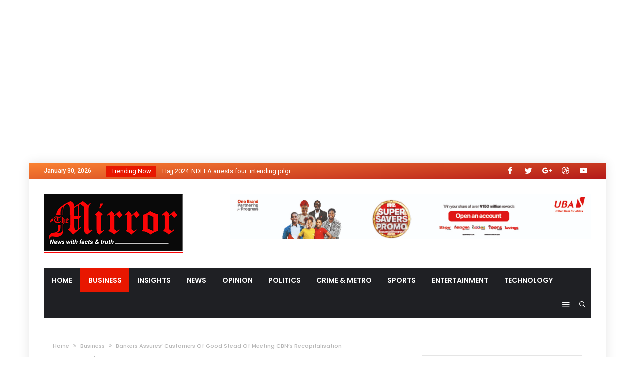

--- FILE ---
content_type: text/html; charset=utf-8
request_url: https://www.google.com/recaptcha/api2/aframe
body_size: 266
content:
<!DOCTYPE HTML><html><head><meta http-equiv="content-type" content="text/html; charset=UTF-8"></head><body><script nonce="rura76SwaIZIe4nkreUDjQ">/** Anti-fraud and anti-abuse applications only. See google.com/recaptcha */ try{var clients={'sodar':'https://pagead2.googlesyndication.com/pagead/sodar?'};window.addEventListener("message",function(a){try{if(a.source===window.parent){var b=JSON.parse(a.data);var c=clients[b['id']];if(c){var d=document.createElement('img');d.src=c+b['params']+'&rc='+(localStorage.getItem("rc::a")?sessionStorage.getItem("rc::b"):"");window.document.body.appendChild(d);sessionStorage.setItem("rc::e",parseInt(sessionStorage.getItem("rc::e")||0)+1);localStorage.setItem("rc::h",'1769768811655');}}}catch(b){}});window.parent.postMessage("_grecaptcha_ready", "*");}catch(b){}</script></body></html>